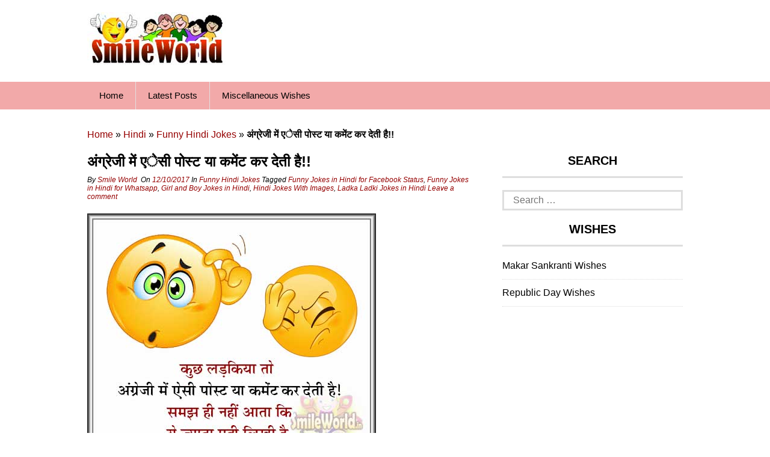

--- FILE ---
content_type: text/html; charset=UTF-8
request_url: https://smileworld.in/angreji-mein-aise-post-ya-comment-kar-deti-hai/
body_size: 15521
content:
<!DOCTYPE html><html lang=en-US prefix="og: http://ogp.me/ns# article: http://ogp.me/ns/article#"><head><style>img.lazy{min-height:1px}</style><link href=https://smileworld.in/wp-content/plugins/w3-total-cache/pub/js/lazyload.min.js as=script><meta charset="UTF-8"><meta name="viewport" content="width=device-width, initial-scale=1"><link rel=profile href=https://gmpg.org/xfn/11><meta http-equiv="Content-Type" content="text/html"><link rel=pingback href=https://smileworld.in/xmlrpc.php> <!--[if lt IE 9]> <script src=https://smileworld.in/wp-content/themes/superads-lite/js/html5.js></script> <![endif]--><meta name='robots' content='index, follow, max-image-preview:large, max-snippet:-1, max-video-preview:-1'><title>अंग्रेजी में पोस्ट या कमेंट कर देती है! Funny Quotes Comments on Girl in Hindi</title><meta name="description" content="read very funny quotes and sayings on girl comments in facebook post, latest collection of hindi jokes and quotes with facebook and whatsapp status update"><link rel=canonical href=https://smileworld.in/angreji-mein-aise-post-ya-comment-kar-deti-hai/ ><meta name="twitter:card" content="summary_large_image"><meta name="twitter:title" content="अंग्रेजी में पोस्ट या कमेंट कर देती है! Funny Quotes Comments on Girl in Hindi"><meta name="twitter:description" content="read very funny quotes and sayings on girl comments in facebook post, latest collection of hindi jokes and quotes with facebook and whatsapp status update"><meta name="twitter:image" content="https://smileworld.in/wp-content/uploads/2017/10/Angreji-Mein-Aise-Post-ya-Comment-Kar-Deti-Hai.jpg"><meta name="twitter:creator" content="@swadmin"><meta name="twitter:label1" content="Written by"><meta name="twitter:data1" content="Smile World"> <script type=application/ld+json class=yoast-schema-graph>{"@context":"https://schema.org","@graph":[{"@type":"Article","@id":"https://smileworld.in/angreji-mein-aise-post-ya-comment-kar-deti-hai/#article","isPartOf":{"@id":"https://smileworld.in/angreji-mein-aise-post-ya-comment-kar-deti-hai/"},"author":{"name":"Smile World","@id":"https://smileworld.in/#/schema/person/efc3aa0a2333d46464e2afebf102d237"},"headline":"अंग्रेजी में एेसी पोस्ट या कमेंट कर देती है!!","datePublished":"2017-10-12T06:35:58+00:00","mainEntityOfPage":{"@id":"https://smileworld.in/angreji-mein-aise-post-ya-comment-kar-deti-hai/"},"wordCount":46,"commentCount":0,"publisher":{"@id":"https://smileworld.in/#organization"},"image":{"@id":"https://smileworld.in/angreji-mein-aise-post-ya-comment-kar-deti-hai/#primaryimage"},"thumbnailUrl":"https://smileworld.in/wp-content/uploads/2017/10/Angreji-Mein-Aise-Post-ya-Comment-Kar-Deti-Hai.jpg","keywords":["Funny Jokes in Hindi for Facebook Status","Funny Jokes in Hindi for Whatsapp","Girl and Boy Jokes in Hindi","Hindi Jokes With Images","Ladka Ladki Jokes in Hindi"],"articleSection":["Funny Hindi Jokes"],"inLanguage":"en-US","potentialAction":[{"@type":"CommentAction","name":"Comment","target":["https://smileworld.in/angreji-mein-aise-post-ya-comment-kar-deti-hai/#respond"]}]},{"@type":"WebPage","@id":"https://smileworld.in/angreji-mein-aise-post-ya-comment-kar-deti-hai/","url":"https://smileworld.in/angreji-mein-aise-post-ya-comment-kar-deti-hai/","name":"अंग्रेजी में पोस्ट या कमेंट कर देती है! Funny Quotes Comments on Girl in Hindi","isPartOf":{"@id":"https://smileworld.in/#website"},"primaryImageOfPage":{"@id":"https://smileworld.in/angreji-mein-aise-post-ya-comment-kar-deti-hai/#primaryimage"},"image":{"@id":"https://smileworld.in/angreji-mein-aise-post-ya-comment-kar-deti-hai/#primaryimage"},"thumbnailUrl":"https://smileworld.in/wp-content/uploads/2017/10/Angreji-Mein-Aise-Post-ya-Comment-Kar-Deti-Hai.jpg","datePublished":"2017-10-12T06:35:58+00:00","description":"read very funny quotes and sayings on girl comments in facebook post, latest collection of hindi jokes and quotes with facebook and whatsapp status update","breadcrumb":{"@id":"https://smileworld.in/angreji-mein-aise-post-ya-comment-kar-deti-hai/#breadcrumb"},"inLanguage":"en-US","potentialAction":[{"@type":"ReadAction","target":["https://smileworld.in/angreji-mein-aise-post-ya-comment-kar-deti-hai/"]}]},{"@type":"ImageObject","inLanguage":"en-US","@id":"https://smileworld.in/angreji-mein-aise-post-ya-comment-kar-deti-hai/#primaryimage","url":"https://smileworld.in/wp-content/uploads/2017/10/Angreji-Mein-Aise-Post-ya-Comment-Kar-Deti-Hai.jpg","contentUrl":"https://smileworld.in/wp-content/uploads/2017/10/Angreji-Mein-Aise-Post-ya-Comment-Kar-Deti-Hai.jpg","width":480,"height":480,"caption":"Angreji Mein Aise Post ya Comment Kar Deti Hai"},{"@type":"BreadcrumbList","@id":"https://smileworld.in/angreji-mein-aise-post-ya-comment-kar-deti-hai/#breadcrumb","itemListElement":[{"@type":"ListItem","position":1,"name":"Home","item":"https://smileworld.in/"},{"@type":"ListItem","position":2,"name":"Hindi","item":"https://smileworld.in/hindi/"},{"@type":"ListItem","position":3,"name":"Funny Hindi Jokes","item":"https://smileworld.in/hindi/funny-jokes/"},{"@type":"ListItem","position":4,"name":"अंग्रेजी में एेसी पोस्ट या कमेंट कर देती है!!"}]},{"@type":"WebSite","@id":"https://smileworld.in/#website","url":"https://smileworld.in/","name":"SmileWorld.in","description":"Unlimited Fun and Knowledge!","publisher":{"@id":"https://smileworld.in/#organization"},"potentialAction":[{"@type":"SearchAction","target":{"@type":"EntryPoint","urlTemplate":"https://smileworld.in/?s={search_term_string}"},"query-input":{"@type":"PropertyValueSpecification","valueRequired":true,"valueName":"search_term_string"}}],"inLanguage":"en-US"},{"@type":"Organization","@id":"https://smileworld.in/#organization","name":"SmileWorld.in","url":"https://smileworld.in/","logo":{"@type":"ImageObject","inLanguage":"en-US","@id":"https://smileworld.in/#/schema/logo/image/","url":"https://smileworld.in/wp-content/uploads/2017/06/smileworld-logo.jpg","contentUrl":"https://smileworld.in/wp-content/uploads/2017/06/smileworld-logo.jpg","width":230,"height":90,"caption":"SmileWorld.in"},"image":{"@id":"https://smileworld.in/#/schema/logo/image/"},"sameAs":["https://www.facebook.com/smileworld.in/"]},{"@type":"Person","@id":"https://smileworld.in/#/schema/person/efc3aa0a2333d46464e2afebf102d237","name":"Smile World","image":{"@type":"ImageObject","inLanguage":"en-US","@id":"https://smileworld.in/#/schema/person/image/","url":"https://secure.gravatar.com/avatar/33aacd17dab0aad3c6cbdfd235ef54759807a5ffc21e059fcf10ca242a2b6b44?s=96&d=wavatar&r=g","contentUrl":"https://secure.gravatar.com/avatar/33aacd17dab0aad3c6cbdfd235ef54759807a5ffc21e059fcf10ca242a2b6b44?s=96&d=wavatar&r=g","caption":"Smile World"},"description":"We provide Love, Friendship, Inspiration, Poems, Shayari, SMS, Wallpapers, Image Quotes in Hindi and English. if you have this type of content you can email us at anmolvachan.in@gmail.com to get publish here.","sameAs":["https://smileworld.in/","https://www.facebook.com/smileworld.in","https://x.com/swadmin"]}]}</script> <link rel=dns-prefetch href=//platform-api.sharethis.com><link rel=alternate type=application/rss+xml title="SmileWorld.in &raquo; Feed" href=https://smileworld.in/feed/ ><style id=wp-img-auto-sizes-contain-inline-css>img:is([sizes=auto i],[sizes^="auto," i]){contain-intrinsic-size:3000px 1500px}</style><style id=wp-emoji-styles-inline-css>img.wp-smiley,img.emoji{display:inline !important;border:none !important;box-shadow:none !important;height:1em !important;width:1em !important;margin:0 0.07em !important;vertical-align:-0.1em !important;background:none !important;padding:0 !important}</style><style id=wp-block-library-inline-css>/*<![CDATA[*/:root{--wp-block-synced-color:#7a00df;--wp-block-synced-color--rgb:122,0,223;--wp-bound-block-color:var(--wp-block-synced-color);--wp-editor-canvas-background:#ddd;--wp-admin-theme-color:#007cba;--wp-admin-theme-color--rgb:0,124,186;--wp-admin-theme-color-darker-10:#006ba1;--wp-admin-theme-color-darker-10--rgb:0,107,160.5;--wp-admin-theme-color-darker-20:#005a87;--wp-admin-theme-color-darker-20--rgb:0,90,135;--wp-admin-border-width-focus:2px}@media (min-resolution:192dpi){:root{--wp-admin-border-width-focus:1.5px}}.wp-element-button{cursor:pointer}:root .has-very-light-gray-background-color{background-color:#eee}:root .has-very-dark-gray-background-color{background-color:#313131}:root .has-very-light-gray-color{color:#eee}:root .has-very-dark-gray-color{color:#313131}:root .has-vivid-green-cyan-to-vivid-cyan-blue-gradient-background{background:linear-gradient(135deg,#00d084,#0693e3)}:root .has-purple-crush-gradient-background{background:linear-gradient(135deg,#34e2e4,#4721fb 50%,#ab1dfe)}:root .has-hazy-dawn-gradient-background{background:linear-gradient(135deg,#faaca8,#dad0ec)}:root .has-subdued-olive-gradient-background{background:linear-gradient(135deg,#fafae1,#67a671)}:root .has-atomic-cream-gradient-background{background:linear-gradient(135deg,#fdd79a,#004a59)}:root .has-nightshade-gradient-background{background:linear-gradient(135deg,#330968,#31cdcf)}:root .has-midnight-gradient-background{background:linear-gradient(135deg,#020381,#2874fc)}:root{--wp--preset--font-size--normal:16px;--wp--preset--font-size--huge:42px}.has-regular-font-size{font-size:1em}.has-larger-font-size{font-size:2.625em}.has-normal-font-size{font-size:var(--wp--preset--font-size--normal)}.has-huge-font-size{font-size:var(--wp--preset--font-size--huge)}.has-text-align-center{text-align:center}.has-text-align-left{text-align:left}.has-text-align-right{text-align:right}.has-fit-text{white-space:nowrap!important}#end-resizable-editor-section{display:none}.aligncenter{clear:both}.items-justified-left{justify-content:flex-start}.items-justified-center{justify-content:center}.items-justified-right{justify-content:flex-end}.items-justified-space-between{justify-content:space-between}.screen-reader-text{border:0;clip-path:inset(50%);height:1px;margin:-1px;overflow:hidden;padding:0;position:absolute;width:1px;word-wrap:normal!important}.screen-reader-text:focus{background-color:#ddd;clip-path:none;color:#444;display:block;font-size:1em;height:auto;left:5px;line-height:normal;padding:15px 23px 14px;text-decoration:none;top:5px;width:auto;z-index:100000}html :where(.has-border-color){border-style:solid}html :where([style*=border-top-color]){border-top-style:solid}html :where([style*=border-right-color]){border-right-style:solid}html :where([style*=border-bottom-color]){border-bottom-style:solid}html :where([style*=border-left-color]){border-left-style:solid}html :where([style*=border-width]){border-style:solid}html :where([style*=border-top-width]){border-top-style:solid}html :where([style*=border-right-width]){border-right-style:solid}html :where([style*=border-bottom-width]){border-bottom-style:solid}html :where([style*=border-left-width]){border-left-style:solid}html :where(img[class*=wp-image-]){height:auto;max-width:100%}:where(figure){margin:0 0 1em}html :where(.is-position-sticky){--wp-admin--admin-bar--position-offset:var(--wp-admin--admin-bar--height,0px)}@media screen and (max-width:600px){html:where(.is-position-sticky){--wp-admin--admin-bar--position-offset:0px}}/*]]>*/</style><style id=global-styles-inline-css>/*<![CDATA[*/:root{--wp--preset--aspect-ratio--square:1;--wp--preset--aspect-ratio--4-3:4/3;--wp--preset--aspect-ratio--3-4:3/4;--wp--preset--aspect-ratio--3-2:3/2;--wp--preset--aspect-ratio--2-3:2/3;--wp--preset--aspect-ratio--16-9:16/9;--wp--preset--aspect-ratio--9-16:9/16;--wp--preset--color--black:#000;--wp--preset--color--cyan-bluish-gray:#abb8c3;--wp--preset--color--white:#fff;--wp--preset--color--pale-pink:#f78da7;--wp--preset--color--vivid-red:#cf2e2e;--wp--preset--color--luminous-vivid-orange:#ff6900;--wp--preset--color--luminous-vivid-amber:#fcb900;--wp--preset--color--light-green-cyan:#7bdcb5;--wp--preset--color--vivid-green-cyan:#00d084;--wp--preset--color--pale-cyan-blue:#8ed1fc;--wp--preset--color--vivid-cyan-blue:#0693e3;--wp--preset--color--vivid-purple:#9b51e0;--wp--preset--gradient--vivid-cyan-blue-to-vivid-purple:linear-gradient(135deg,rgb(6,147,227) 0%,rgb(155,81,224) 100%);--wp--preset--gradient--light-green-cyan-to-vivid-green-cyan:linear-gradient(135deg,rgb(122,220,180) 0%,rgb(0,208,130) 100%);--wp--preset--gradient--luminous-vivid-amber-to-luminous-vivid-orange:linear-gradient(135deg,rgb(252,185,0) 0%,rgb(255,105,0) 100%);--wp--preset--gradient--luminous-vivid-orange-to-vivid-red:linear-gradient(135deg,rgb(255,105,0) 0%,rgb(207,46,46) 100%);--wp--preset--gradient--very-light-gray-to-cyan-bluish-gray:linear-gradient(135deg,rgb(238,238,238) 0%,rgb(169,184,195) 100%);--wp--preset--gradient--cool-to-warm-spectrum:linear-gradient(135deg,rgb(74,234,220) 0%,rgb(151,120,209) 20%,rgb(207,42,186) 40%,rgb(238,44,130) 60%,rgb(251,105,98) 80%,rgb(254,248,76) 100%);--wp--preset--gradient--blush-light-purple:linear-gradient(135deg,rgb(255,206,236) 0%,rgb(152,150,240) 100%);--wp--preset--gradient--blush-bordeaux:linear-gradient(135deg,rgb(254,205,165) 0%,rgb(254,45,45) 50%,rgb(107,0,62) 100%);--wp--preset--gradient--luminous-dusk:linear-gradient(135deg,rgb(255,203,112) 0%,rgb(199,81,192) 50%,rgb(65,88,208) 100%);--wp--preset--gradient--pale-ocean:linear-gradient(135deg,rgb(255,245,203) 0%,rgb(182,227,212) 50%,rgb(51,167,181) 100%);--wp--preset--gradient--electric-grass:linear-gradient(135deg,rgb(202,248,128) 0%,rgb(113,206,126) 100%);--wp--preset--gradient--midnight:linear-gradient(135deg,rgb(2,3,129) 0%,rgb(40,116,252) 100%);--wp--preset--font-size--small:13px;--wp--preset--font-size--medium:20px;--wp--preset--font-size--large:36px;--wp--preset--font-size--x-large:42px;--wp--preset--spacing--20:0.44rem;--wp--preset--spacing--30:0.67rem;--wp--preset--spacing--40:1rem;--wp--preset--spacing--50:1.5rem;--wp--preset--spacing--60:2.25rem;--wp--preset--spacing--70:3.38rem;--wp--preset--spacing--80:5.06rem;--wp--preset--shadow--natural:6px 6px 9px rgba(0, 0, 0, 0.2);--wp--preset--shadow--deep:12px 12px 50px rgba(0, 0, 0, 0.4);--wp--preset--shadow--sharp:6px 6px 0px rgba(0, 0, 0, 0.2);--wp--preset--shadow--outlined:6px 6px 0px -3px rgb(255, 255, 255), 6px 6px rgb(0, 0, 0);--wp--preset--shadow--crisp:6px 6px 0px rgb(0, 0, 0)}:where(.is-layout-flex){gap:0.5em}:where(.is-layout-grid){gap:0.5em}body .is-layout-flex{display:flex}.is-layout-flex{flex-wrap:wrap;align-items:center}.is-layout-flex>:is(*,div){margin:0}body .is-layout-grid{display:grid}.is-layout-grid>:is(*,div){margin:0}:where(.wp-block-columns.is-layout-flex){gap:2em}:where(.wp-block-columns.is-layout-grid){gap:2em}:where(.wp-block-post-template.is-layout-flex){gap:1.25em}:where(.wp-block-post-template.is-layout-grid){gap:1.25em}.has-black-color{color:var(--wp--preset--color--black) !important}.has-cyan-bluish-gray-color{color:var(--wp--preset--color--cyan-bluish-gray) !important}.has-white-color{color:var(--wp--preset--color--white) !important}.has-pale-pink-color{color:var(--wp--preset--color--pale-pink) !important}.has-vivid-red-color{color:var(--wp--preset--color--vivid-red) !important}.has-luminous-vivid-orange-color{color:var(--wp--preset--color--luminous-vivid-orange) !important}.has-luminous-vivid-amber-color{color:var(--wp--preset--color--luminous-vivid-amber) !important}.has-light-green-cyan-color{color:var(--wp--preset--color--light-green-cyan) !important}.has-vivid-green-cyan-color{color:var(--wp--preset--color--vivid-green-cyan) !important}.has-pale-cyan-blue-color{color:var(--wp--preset--color--pale-cyan-blue) !important}.has-vivid-cyan-blue-color{color:var(--wp--preset--color--vivid-cyan-blue) !important}.has-vivid-purple-color{color:var(--wp--preset--color--vivid-purple) !important}.has-black-background-color{background-color:var(--wp--preset--color--black) !important}.has-cyan-bluish-gray-background-color{background-color:var(--wp--preset--color--cyan-bluish-gray) !important}.has-white-background-color{background-color:var(--wp--preset--color--white) !important}.has-pale-pink-background-color{background-color:var(--wp--preset--color--pale-pink) !important}.has-vivid-red-background-color{background-color:var(--wp--preset--color--vivid-red) !important}.has-luminous-vivid-orange-background-color{background-color:var(--wp--preset--color--luminous-vivid-orange) !important}.has-luminous-vivid-amber-background-color{background-color:var(--wp--preset--color--luminous-vivid-amber) !important}.has-light-green-cyan-background-color{background-color:var(--wp--preset--color--light-green-cyan) !important}.has-vivid-green-cyan-background-color{background-color:var(--wp--preset--color--vivid-green-cyan) !important}.has-pale-cyan-blue-background-color{background-color:var(--wp--preset--color--pale-cyan-blue) !important}.has-vivid-cyan-blue-background-color{background-color:var(--wp--preset--color--vivid-cyan-blue) !important}.has-vivid-purple-background-color{background-color:var(--wp--preset--color--vivid-purple) !important}.has-black-border-color{border-color:var(--wp--preset--color--black) !important}.has-cyan-bluish-gray-border-color{border-color:var(--wp--preset--color--cyan-bluish-gray) !important}.has-white-border-color{border-color:var(--wp--preset--color--white) !important}.has-pale-pink-border-color{border-color:var(--wp--preset--color--pale-pink) !important}.has-vivid-red-border-color{border-color:var(--wp--preset--color--vivid-red) !important}.has-luminous-vivid-orange-border-color{border-color:var(--wp--preset--color--luminous-vivid-orange) !important}.has-luminous-vivid-amber-border-color{border-color:var(--wp--preset--color--luminous-vivid-amber) !important}.has-light-green-cyan-border-color{border-color:var(--wp--preset--color--light-green-cyan) !important}.has-vivid-green-cyan-border-color{border-color:var(--wp--preset--color--vivid-green-cyan) !important}.has-pale-cyan-blue-border-color{border-color:var(--wp--preset--color--pale-cyan-blue) !important}.has-vivid-cyan-blue-border-color{border-color:var(--wp--preset--color--vivid-cyan-blue) !important}.has-vivid-purple-border-color{border-color:var(--wp--preset--color--vivid-purple) !important}.has-vivid-cyan-blue-to-vivid-purple-gradient-background{background:var(--wp--preset--gradient--vivid-cyan-blue-to-vivid-purple) !important}.has-light-green-cyan-to-vivid-green-cyan-gradient-background{background:var(--wp--preset--gradient--light-green-cyan-to-vivid-green-cyan) !important}.has-luminous-vivid-amber-to-luminous-vivid-orange-gradient-background{background:var(--wp--preset--gradient--luminous-vivid-amber-to-luminous-vivid-orange) !important}.has-luminous-vivid-orange-to-vivid-red-gradient-background{background:var(--wp--preset--gradient--luminous-vivid-orange-to-vivid-red) !important}.has-very-light-gray-to-cyan-bluish-gray-gradient-background{background:var(--wp--preset--gradient--very-light-gray-to-cyan-bluish-gray) !important}.has-cool-to-warm-spectrum-gradient-background{background:var(--wp--preset--gradient--cool-to-warm-spectrum) !important}.has-blush-light-purple-gradient-background{background:var(--wp--preset--gradient--blush-light-purple) !important}.has-blush-bordeaux-gradient-background{background:var(--wp--preset--gradient--blush-bordeaux) !important}.has-luminous-dusk-gradient-background{background:var(--wp--preset--gradient--luminous-dusk) !important}.has-pale-ocean-gradient-background{background:var(--wp--preset--gradient--pale-ocean) !important}.has-electric-grass-gradient-background{background:var(--wp--preset--gradient--electric-grass) !important}.has-midnight-gradient-background{background:var(--wp--preset--gradient--midnight) !important}.has-small-font-size{font-size:var(--wp--preset--font-size--small) !important}.has-medium-font-size{font-size:var(--wp--preset--font-size--medium) !important}.has-large-font-size{font-size:var(--wp--preset--font-size--large) !important}.has-x-large-font-size{font-size:var(--wp--preset--font-size--x-large) !important}/*]]>*/</style><style id=classic-theme-styles-inline-css>.wp-block-button__link{color:#fff;background-color:#32373c;border-radius:9999px;box-shadow:none;text-decoration:none;padding:calc(.667em + 2px) calc(1.333em + 2px);font-size:1.125em}.wp-block-file__button{background:#32373c;color:#fff;text-decoration:none}</style><link rel=stylesheet href=https://smileworld.in/wp-content/cache/minify/93730.css media=all><style id=wcw-inlinecss-inline-css>.widget_wpcategorieswidget ul.children{display:none}.widget_wp_categories_widget{background:#fff;position:relative}.widget_wp_categories_widget h2,.widget_wpcategorieswidget h2{color:#4a5f6d;font-size:20px;font-weight:400;margin:0 0 25px;line-height:24px;text-transform:uppercase}.widget_wp_categories_widget ul li,.widget_wpcategorieswidget ul li{font-size:16px;margin:0px;border-bottom:1px dashed #f0f0f0;position:relative;list-style-type:none;line-height:35px}.widget_wp_categories_widget ul li:last-child,.widget_wpcategorieswidget ul li:last-child{border:none}.widget_wp_categories_widget ul li a,.widget_wpcategorieswidget ul li a{display:inline-block;color:#007acc;transition:all .5s ease;-webkit-transition:all .5s ease;-ms-transition:all .5s ease;-moz-transition:all .5s ease;text-decoration:none}.widget_wp_categories_widget ul li a:hover,.widget_wp_categories_widget ul li.active-cat a,.widget_wp_categories_widget ul li.active-cat span.post-count,.widget_wpcategorieswidget ul li a:hover,.widget_wpcategorieswidget ul li.active-cat a,.widget_wpcategorieswidget ul li.active-cat span.post-count{color:#ee546c}.widget_wp_categories_widget ul li span.post-count,.widget_wpcategorieswidget ul li span.post-count{height:30px;min-width:35px;text-align:center;background:#fff;color:#605f5f;border-radius:5px;box-shadow:inset 2px 1px 3px rgba(0, 122, 204,.1);top:0px;float:right;margin-top:2px}li.cat-item.cat-have-child>span.post-count{float:inherit}li.cat-item.cat-item-7.cat-have-child{background:#f8f9fa}li.cat-item.cat-have-child>span.post-count:before{content:"("}li.cat-item.cat-have-child>span.post-count:after{content:")"}.cat-have-child.open-m-menu ul.children li{border-top:1px solid #d8d8d8;border-bottom:none}li.cat-item.cat-have-child:after{position:absolute;right:8px;top:8px;background-image:url([data-uri]);content:"";width:18px;height:18px;transform:rotate(270deg)}ul.children li.cat-item.cat-have-child:after{content:"";background-image:none}.cat-have-child ul.children{display:none;z-index:9;width:auto;position:relative;margin:0px;padding:0px;margin-top:0px;padding-top:10px;padding-bottom:10px;list-style:none;text-align:left;background:#f8f9fa;padding-left:5px}.widget_wp_categories_widget ul li ul.children li,.widget_wpcategorieswidget ul li ul.children li{border-bottom:1px solid #fff;padding-right:5px}.cat-have-child.open-m-menu ul.children{display:block}li.cat-item.cat-have-child.open-m-menu:after{transform:rotate(0deg)}.widget_wp_categories_widget>li.product_cat,.widget_wpcategorieswidget>li.product_cat{list-style:none}.widget_wp_categories_widget>ul,.widget_wpcategorieswidget>ul{padding:0px}.widget_wp_categories_widget > ul li ul ,.widget_wpcategorieswidget > ul li ul{padding-left:15px}.wcwpro-list{padding:0 15px}</style> <script src=https://smileworld.in/wp-content/cache/minify/d52ed.js defer></script> <script id=jquery-core-js-after>jQuery(document).ready(function($){jQuery('li.cat-item:has(ul.children)').addClass('cat-have-child');jQuery('.cat-have-child').removeClass('open-m-menu');jQuery('li.cat-have-child > a').click(function(){window.location.href=jQuery(this).attr('href');return false;});jQuery('li.cat-have-child').click(function(){var li_parentdiv=jQuery(this).parent().parent().parent().attr('class');if(jQuery(this).hasClass('open-m-menu')){jQuery('.cat-have-child').removeClass('open-m-menu');}else{jQuery('.cat-have-child').removeClass('open-m-menu');jQuery(this).addClass('open-m-menu');}});});</script> <script src=https://smileworld.in/wp-content/cache/minify/63b1f.js defer></script> <script src="//platform-api.sharethis.com/js/sharethis.js?ver=2.3.6#property=5d2ffe2c7f09b20012e4b667&amp;product=inline-reaction-buttons-buttons&amp;source=sharethis-share-buttons-wordpress" id=share-this-share-buttons-mu-js></script> <meta property="og:title" name="og:title" content="अंग्रेजी में एेसी पोस्ट या कमेंट कर देती है!!"><meta property="og:type" name="og:type" content="article"><meta property="og:image" name="og:image" content="https://smileworld.in/wp-content/uploads/2017/10/Angreji-Mein-Aise-Post-ya-Comment-Kar-Deti-Hai.jpg"><meta property="og:url" name="og:url" content="https://smileworld.in/angreji-mein-aise-post-ya-comment-kar-deti-hai/"><meta property="og:description" name="og:description" content="कुछ लड़किया तो अंग्रेजी में एेसी पोस्ट या कमेंट कर देती है! समझ ही नहीं आता कि ये ज्यादा पढ़ी लिखी है या हम ही साले अनपढ़ रह गए.... 😎😁😇🤔 Kuch Ladkiya To, Angreji Mein Aise Post Ya Comment Kar Deti Hai, Ki Samjh he Nahi Aata Ki Ye Jyda Padhi Likhi Hai, Ya Hum..."><meta property="og:locale" name="og:locale" content="en_US"><meta property="og:site_name" name="og:site_name" content="SmileWorld.in"><meta property="twitter:card" name="twitter:card" content="summary_large_image"><meta property="twitter:creator" name="twitter:creator" content="@swadmin"><meta property="article:tag" name="article:tag" content="Funny Jokes in Hindi for Facebook Status"><meta property="article:tag" name="article:tag" content="Funny Jokes in Hindi for Whatsapp"><meta property="article:tag" name="article:tag" content="Girl and Boy Jokes in Hindi"><meta property="article:tag" name="article:tag" content="Hindi Jokes With Images"><meta property="article:tag" name="article:tag" content="Ladka Ladki Jokes in Hindi"><meta property="article:section" name="article:section" content="Funny Hindi Jokes"><meta property="article:published_time" name="article:published_time" content="2017-10-12T12:05:58+05:30"><meta property="article:modified_time" name="article:modified_time" content="2017-10-12T12:05:58+05:30"><meta property="article:author" name="article:author" content="https://smileworld.in/author/admin/"><meta property="article:author" name="article:author" content="https://www.facebook.com/smileworld.in"><style>.main-nav{background:#f2a9a9}ul.menu li:hover, ul.menu li a:hover, ul.menu li.current-menu-parent > a, ul.menu li.current-menu-ancestor > a, ul.menu li.current_page_ancestor > a, ul.menu li.current-menu-item>a{background:#f3f2f2}ul.menu ul{background:#f3f2f2}ul.menu li .arrow-sub-menu, .site-header .main-nav .mobile-menu, .main-nav ul.menu li a{color:#010101}.main-nav ul.menu>li{border-color:#e2e0e0}</style><link rel=icon href=https://smileworld.in/wp-content/uploads/2018/08/cropped-siteicon-32x32.png sizes=32x32><link rel=icon href=https://smileworld.in/wp-content/uploads/2018/08/cropped-siteicon-192x192.png sizes=192x192><link rel=apple-touch-icon href=https://smileworld.in/wp-content/uploads/2018/08/cropped-siteicon-180x180.png><meta name="msapplication-TileImage" content="https://smileworld.in/wp-content/uploads/2018/08/cropped-siteicon-270x270.png"> <script async src="https://pagead2.googlesyndication.com/pagead/js/adsbygoogle.js?client=ca-pub-3216838324965687"
     crossorigin=anonymous></script> <link rel=stylesheet href=https://smileworld.in/wp-content/cache/minify/4fa59.css media=all></head><body data-rsssl=1 class="wp-singular post-template-default single single-post postid-3739 single-format-standard wp-custom-logo wp-theme-superads-lite" itemscope itemtype=http://schema.org/WebPage><div id=fb-root></div><div id=page class="hfeed site container"> <a class="skip-link screen-reader-text" href=#content>Skip to content</a><header id=masthead class="site-header header" role=banner itemtype=http://schema.org/WPHeader itemscope=itemscope><div class=site-branding><div class="inner clearfix"><div class=logo><meta itemprop="logo" content="https://smileworld.in/wp-content/uploads/2017/06/smileworld-logo.jpg"><h2 class="site-title logo" itemprop="headline"> <a itemprop=url href=https://smileworld.in/ rel=home title="Unlimited Fun and Knowledge!"> <img class=lazy width=230 height=90  src="data:image/svg+xml,%3Csvg%20xmlns='http://www.w3.org/2000/svg'%20viewBox='0%200%20230%2090'%3E%3C/svg%3E" data-src=https://smileworld.in/wp-content/uploads/2017/06/smileworld-logo.jpg alt="Unlimited Fun and Knowledge!"> </a></h2></div></div></div><nav id=site-navigation class=secondary-navigation role=navigation itemscope itemtype=http://schema.org/SiteNavigationElement><div class=main-nav><div class="inner clearfix"> <a class="mobile-only mobile-menu toggle-mobile-menu" href=# title=Menu>Menu</a><ul id=menu-top-menu class="menu clearfix"><li id=menu-item-23 class="menu-item menu-item-type-custom menu-item-object-custom menu-item-home menu-item-23"><a href=https://smileworld.in>Home</a></li> <li id=menu-item-4870 class="menu-item menu-item-type-post_type menu-item-object-page current_page_parent menu-item-4870"><a href=https://smileworld.in/latest/ >Latest Posts</a></li> <li id=menu-item-8434 class="menu-item menu-item-type-post_type menu-item-object-page menu-item-8434"><a href=https://smileworld.in/miscellaneous-wishes/ >Miscellaneous Wishes</a></li></ul></div></div><div id=catcher></div></nav></header><div id=content class="site-content content "><div class="inner clearfix"><p id=breadcrumbs><span><span><a href=https://smileworld.in/ >Home</a></span> » <span><a href=https://smileworld.in/hindi/ >Hindi</a></span> » <span><a href=https://smileworld.in/hindi/funny-jokes/ >Funny Hindi Jokes</a></span> » <span class=breadcrumb_last aria-current=page><strong>अंग्रेजी में एेसी पोस्ट या कमेंट कर देती है!!</strong></span></span></p><div class="main-content clearfix"><div id=primary class="content-area content-left" itemprop=mainContentOfPage><main id=main class=site-main role=main itemtype=http://schema.org/Blog itemscope=itemscope><article id=post-3739 class="post-3739 post type-post status-publish format-standard has-post-thumbnail hentry category-funny-jokes tag-funny-jokes-in-hindi-for-facebook-status tag-funny-jokes-in-hindi-for-whatsapp tag-girl-and-boy-jokes-in-hindi tag-hindi-jokes-with-images tag-ladka-ladki-jokes-in-hindi" itemtype=http://schema.org/BlogPosting itemscope=itemscope><header class=entry-header><h1 class="entry-title" itemprop="headline">अंग्रेजी में एेसी पोस्ट या कमेंट कर देती है!!</h1><div class=entry-meta> <span class=byline>By <span class="author vcard"><a class="url fn n" href=https://smileworld.in/author/admin/ >Smile World</a></span>&nbsp;</span><span class=posted-on> On <a href=https://smileworld.in/angreji-mein-aise-post-ya-comment-kar-deti-hai/ rel=bookmark><time class="meta entry-date published updated" itemprop=datePublished datetime=2017-10-12T12:05:58+05:30>12/10/2017</time></a>&nbsp;</span><span class=cat-links>In <a href=https://smileworld.in/hindi/funny-jokes/ rel="category tag">Funny Hindi Jokes</a>&nbsp;</span><span class=tags-links>Tagged <a href=https://smileworld.in/tag/funny-jokes-in-hindi-for-facebook-status/ rel=tag>Funny Jokes in Hindi for Facebook Status</a>, <a href=https://smileworld.in/tag/funny-jokes-in-hindi-for-whatsapp/ rel=tag>Funny Jokes in Hindi for Whatsapp</a>, <a href=https://smileworld.in/tag/girl-and-boy-jokes-in-hindi/ rel=tag>Girl and Boy Jokes in Hindi</a>, <a href=https://smileworld.in/tag/hindi-jokes-with-images/ rel=tag>Hindi Jokes With Images</a>, <a href=https://smileworld.in/tag/ladka-ladki-jokes-in-hindi/ rel=tag>Ladka Ladki Jokes in Hindi</a>&nbsp;</span><span class=comments-link><a href=https://smileworld.in/angreji-mein-aise-post-ya-comment-kar-deti-hai/#respond>Leave a comment&nbsp;</a></span></div><div class="floating-to-right sharing-top-float"><div class="superads-social-sharing social-sharing-left"><ul class=superads-social-icons> <li class=facebook> <a href="https://www.facebook.com/sharer/sharer.php?u=https://smileworld.in/angreji-mein-aise-post-ya-comment-kar-deti-hai/" class=social-popup> <i class="fa fa-facebook-square"></i> <span class=text>facebook</span> </a> </li> <li class=twitter> <a href="http://twitter.com/share?url=https://smileworld.in/angreji-mein-aise-post-ya-comment-kar-deti-hai/&text=अंग्रेजी में एेसी पोस्ट या कमेंट कर देती है!!" class=social-popup> <i class="fa fa-twitter"></i> <span class=text>tweet</span> </a> </li> <li class=googleplus> <a href="https://plus.google.com/share?url=https://smileworld.in/angreji-mein-aise-post-ya-comment-kar-deti-hai/" class=social-popup> <i class="fa fa-google-plus"></i> <span class=text>google+</span> </a> </li></ul></div></div></header><div class=entry-content><figure id=attachment_3740 aria-describedby=caption-attachment-3740 style="width: 480px" class="wp-caption alignnone"><a href=https://smileworld.in/wp-content/uploads/2017/10/Angreji-Mein-Aise-Post-ya-Comment-Kar-Deti-Hai.jpg target=_blank rel=noopener><img fetchpriority=high decoding=async class="wp-image-3740 size-full lazy" title="Angreji Mein Aise Post Ya Comment Kar Deti Hai" src="data:image/svg+xml,%3Csvg%20xmlns='http://www.w3.org/2000/svg'%20viewBox='0%200%20480%20480'%3E%3C/svg%3E" data-src=https://smileworld.in/wp-content/uploads/2017/10/Angreji-Mein-Aise-Post-ya-Comment-Kar-Deti-Hai.jpg alt="Angreji Mein Aise Post Ya Comment Kar Deti Hai" width=480 height=480 data-srcset="https://smileworld.in/wp-content/uploads/2017/10/Angreji-Mein-Aise-Post-ya-Comment-Kar-Deti-Hai.jpg 480w, https://smileworld.in/wp-content/uploads/2017/10/Angreji-Mein-Aise-Post-ya-Comment-Kar-Deti-Hai-200x200.jpg 200w" data-sizes="(max-width: 480px) 100vw, 480px"></a><figcaption id=caption-attachment-3740 class=wp-caption-text>Angreji Mein Aise Post Ya Comment Kar Deti Hai</figcaption></figure><p>कुछ लड़किया तो<br> अंग्रेजी में एेसी पोस्ट या कमेंट कर देती है!<br> समझ ही नहीं आता कि ये ज्यादा पढ़ी लिखी है<br> या हम ही साले अनपढ़ रह गए&#8230;.<br> 😎😁😇🤔</p><p>Kuch Ladkiya To,<br> Angreji Mein Aise Post Ya Comment Kar Deti Hai,<br> Ki Samjh he Nahi Aata Ki Ye Jyda Padhi Likhi Hai,<br> Ya Hum He Sale Anpadh Reh Gaye&#8230;!!</p><div style="margin-top: 0px; margin-bottom: 0px;" class=sharethis-inline-share-buttons ></div></div></article><nav class="navigation post-navigation clearfix" role=navigation><h2 class="screen-reader-text">Post navigation</h2><div class="nav-links clearfix"><div class=nav-previous><a href=https://smileworld.in/poora-packet-rakkho-to-kadak-rehti-hai/ rel=prev>पूरा पैकेट रखें तो कड़क ही रहती हैं!!</a></div><div class=nav-next><a href=https://smileworld.in/deewarein-kabhi-nahi-boolti/ rel=next>दीवारें कभी नहीं बोलतीं!!</a></div></div></nav><div class="related-posts clear"><h3>Related Posts</h3><ul class="related grid"> <li><div class=related-entry><div class=thumbnail> <a href=https://smileworld.in/wafadar-bhi-kutta-nikal-sakta-hai/ > <img width=200 height=200 src="data:image/svg+xml,%3Csvg%20xmlns='http://www.w3.org/2000/svg'%20viewBox='0%200%20200%20200'%3E%3C/svg%3E" data-src=https://smileworld.in/wp-content/uploads/2025/12/Wafadari-Quotes-in-Hindi-on-Life-Kutta-Funny-Thoughts-200x200.jpg class="attachment-superads-lite-post-thumbnails-grid size-superads-lite-post-thumbnails-grid wp-post-image lazy" alt="Wafadari Quotes in Hindi on Life Kutta Funny Thoughts" decoding=async data-srcset="https://smileworld.in/wp-content/uploads/2025/12/Wafadari-Quotes-in-Hindi-on-Life-Kutta-Funny-Thoughts-200x200.jpg 200w, https://smileworld.in/wp-content/uploads/2025/12/Wafadari-Quotes-in-Hindi-on-Life-Kutta-Funny-Thoughts.jpg 500w" data-sizes="(max-width: 200px) 100vw, 200px">		</a></div> <a href=https://smileworld.in/wafadar-bhi-kutta-nikal-sakta-hai/ >वफ़ादार भी कुत्ता निकल सकता है! Funny Quotes Jokes in Hindi Status</a></div> </li> <li><div class=related-entry><div class=thumbnail> <a href=https://smileworld.in/bhai-maine-tujhe-ek-link-bheja-hai/ > <img width=200 height=200 src="data:image/svg+xml,%3Csvg%20xmlns='http://www.w3.org/2000/svg'%20viewBox='0%200%20200%20200'%3E%3C/svg%3E" data-src=https://smileworld.in/wp-content/uploads/2025/11/Anjan-Number-Se-Spam-Call-Jokes-in-Hindi-Status-200x200.jpg class="attachment-superads-lite-post-thumbnails-grid size-superads-lite-post-thumbnails-grid wp-post-image lazy" alt decoding=async data-srcset="https://smileworld.in/wp-content/uploads/2025/11/Anjan-Number-Se-Spam-Call-Jokes-in-Hindi-Status-200x200.jpg 200w, https://smileworld.in/wp-content/uploads/2025/11/Anjan-Number-Se-Spam-Call-Jokes-in-Hindi-Status.jpg 500w" data-sizes="auto, (max-width: 200px) 100vw, 200px">		</a></div> <a href=https://smileworld.in/bhai-maine-tujhe-ek-link-bheja-hai/ >भाई मैने तुझे एक लिंक भेजा है! Very Funny Jokes in Hindi Status</a></div> </li> <li><div class=related-entry><div class=thumbnail> <a href=https://smileworld.in/banna-hai-to-tv-remote-bano/ > <img width=200 height=200 src="data:image/svg+xml,%3Csvg%20xmlns='http://www.w3.org/2000/svg'%20viewBox='0%200%20200%20200'%3E%3C/svg%3E" data-src=https://smileworld.in/wp-content/uploads/2025/11/TV-Remote-Jaisa-Bano-Jokes-in-Hindi-Status-200x200.jpg class="attachment-superads-lite-post-thumbnails-grid size-superads-lite-post-thumbnails-grid wp-post-image lazy" alt="TV Remote Jaisa Bano Jokes in Hindi Status" decoding=async data-srcset="https://smileworld.in/wp-content/uploads/2025/11/TV-Remote-Jaisa-Bano-Jokes-in-Hindi-Status-200x200.jpg 200w, https://smileworld.in/wp-content/uploads/2025/11/TV-Remote-Jaisa-Bano-Jokes-in-Hindi-Status.jpg 500w" data-sizes="auto, (max-width: 200px) 100vw, 200px">		</a></div> <a href=https://smileworld.in/banna-hai-to-tv-remote-bano/ >बनना हैं तो टीवी रिमोट जैसे बनो! Funny Jokes in Hindi Status</a></div> </li> <li><div class=related-entry><div class=thumbnail> <a href=https://smileworld.in/warna-hum-jag-jayenge/ > <img width=200 height=200 src="data:image/svg+xml,%3Csvg%20xmlns='http://www.w3.org/2000/svg'%20viewBox='0%200%20200%20200'%3E%3C/svg%3E" data-src=https://smileworld.in/wp-content/uploads/2025/11/Warna-Hum-Jag-Jayenge-Sarkari-Daftar-Funny-Jokes-in-Hindi-Status-200x200.jpg class="attachment-superads-lite-post-thumbnails-grid size-superads-lite-post-thumbnails-grid wp-post-image lazy" alt="Warna Hum Jag Jayenge Sarkari Daftar Funny Jokes in Hindi Status" decoding=async data-srcset="https://smileworld.in/wp-content/uploads/2025/11/Warna-Hum-Jag-Jayenge-Sarkari-Daftar-Funny-Jokes-in-Hindi-Status-200x200.jpg 200w, https://smileworld.in/wp-content/uploads/2025/11/Warna-Hum-Jag-Jayenge-Sarkari-Daftar-Funny-Jokes-in-Hindi-Status.jpg 500w" data-sizes="auto, (max-width: 200px) 100vw, 200px">		</a></div> <a href=https://smileworld.in/warna-hum-jag-jayenge/ >वरना हम जाग जायेंगे! Funny Chutkule Jokes Thoughts in Hindi</a></div> </li> <li><div class=related-entry><div class=thumbnail> <a href=https://smileworld.in/zindagi-kutte-se-badtar-hai/ > <img width=200 height=200 src="data:image/svg+xml,%3Csvg%20xmlns='http://www.w3.org/2000/svg'%20viewBox='0%200%20200%20200'%3E%3C/svg%3E" data-src=https://smileworld.in/wp-content/uploads/2025/11/Kutta-Sote-Hue-Dikhe-Dog-Sleeping-in-Street-Zindagi-Jokes-in-Hindi-200x200.jpg class="attachment-superads-lite-post-thumbnails-grid size-superads-lite-post-thumbnails-grid wp-post-image lazy" alt="Kutta Sote Hue Dikhe Dog Sleeping in Street Zindagi Jokes in Hindi" decoding=async data-srcset="https://smileworld.in/wp-content/uploads/2025/11/Kutta-Sote-Hue-Dikhe-Dog-Sleeping-in-Street-Zindagi-Jokes-in-Hindi-200x200.jpg 200w, https://smileworld.in/wp-content/uploads/2025/11/Kutta-Sote-Hue-Dikhe-Dog-Sleeping-in-Street-Zindagi-Jokes-in-Hindi.jpg 500w" data-sizes="auto, (max-width: 200px) 100vw, 200px">		</a></div> <a href=https://smileworld.in/zindagi-kutte-se-badtar-hai/ >जिंदगी कुत्ते से बदतर है! Funny Thoughts Quotes Jokes in Hindi</a></div> </li> <li><div class=related-entry><div class=thumbnail> <a href=https://smileworld.in/nahane-ki-himmat-nahi-hai/ > <img width=200 height=200 src="data:image/svg+xml,%3Csvg%20xmlns='http://www.w3.org/2000/svg'%20viewBox='0%200%20200%20200'%3E%3C/svg%3E" data-src=https://smileworld.in/wp-content/uploads/2025/11/Rajai-Me-Hawa-Kaha-Se-Ghus-Rahi-Winter-Jokes-in-Hindi-Status-200x200.jpg class="attachment-superads-lite-post-thumbnails-grid size-superads-lite-post-thumbnails-grid wp-post-image lazy" alt="Rajai Me Hawa Kaha Se Ghus Rahi Winter Jokes in Hindi Status" decoding=async data-srcset="https://smileworld.in/wp-content/uploads/2025/11/Rajai-Me-Hawa-Kaha-Se-Ghus-Rahi-Winter-Jokes-in-Hindi-Status-200x200.jpg 200w, https://smileworld.in/wp-content/uploads/2025/11/Rajai-Me-Hawa-Kaha-Se-Ghus-Rahi-Winter-Jokes-in-Hindi-Status.jpg 500w" data-sizes="auto, (max-width: 200px) 100vw, 200px">		</a></div> <a href=https://smileworld.in/nahane-ki-himmat-nahi-hai/ >नहाने की हिम्मत नही है! Thandi Par Chutkule Winter Jokes in Hindi</a></div> </li></ul></div><br><center>  <script async src="https://pagead2.googlesyndication.com/pagead/js/adsbygoogle.js?client=ca-pub-3216838324965687"
     crossorigin=anonymous></script> <ins class=adsbygoogle style=display:block data-ad-format=autorelaxed data-ad-client=ca-pub-3216838324965687 data-ad-slot=3380423569></ins> <script>(adsbygoogle=window.adsbygoogle||[]).push({});</script> </center> <br><div class=author-bio><div class=bio-avatar><img alt src="data:image/svg+xml,%3Csvg%20xmlns='http://www.w3.org/2000/svg'%20viewBox='0%200%20128%20128'%3E%3C/svg%3E" data-src='https://secure.gravatar.com/avatar/33aacd17dab0aad3c6cbdfd235ef54759807a5ffc21e059fcf10ca242a2b6b44?s=128&#038;d=wavatar&#038;r=g' data-srcset='https://secure.gravatar.com/avatar/33aacd17dab0aad3c6cbdfd235ef54759807a5ffc21e059fcf10ca242a2b6b44?s=256&#038;d=wavatar&#038;r=g 2x' class='avatar avatar-128 photo lazy' height=128 width=128 decoding=async></div><p class=bio-name>About Auther: <a href=https://smileworld.in/author/admin/ title="Posts by Smile World" rel=author>Smile World</a></p><p class=bio-desc>We provide Love, Friendship, Inspiration, Poems, Shayari, SMS, Wallpapers, Image Quotes in Hindi and English.  if you have this type of content you can email us at <b>anmolvachan.in@gmail.com</b> to get publish here.</p> <br>	<br><p><center> <a href=https://www.instagram.com/anmolvachan.in/ ><h2> Click here to Follow on Instagram</h2> </a></center></p><div class=clear></div></div><div id=comments class=comments-area><div id=respond class=comment-respond><h3 id="reply-title" class="comment-reply-title">Leave a Reply <small><a rel=nofollow id=cancel-comment-reply-link href=/angreji-mein-aise-post-ya-comment-kar-deti-hai/#respond style=display:none;>Cancel reply</a></small></h3><form action=https://smileworld.in/wp-comments-post.php method=post id=commentform class=comment-form><p class=comment-notes><span id=email-notes>Your email address will not be published.</span> <span class=required-field-message>Required fields are marked <span class=required>*</span></span></p><p class=comment-form-comment><label for=comment>Comment <span class=required>*</span></label><textarea id=comment name=comment cols=45 rows=8 maxlength=65525 required></textarea></p><p class=comment-form-author><label for=author>Name <span class=required>*</span></label> <input id=author name=author type=text value size=30 maxlength=245 autocomplete=name required></p><p class=comment-form-email><label for=email>Email <span class=required>*</span></label> <input id=email name=email type=email value size=30 maxlength=100 aria-describedby=email-notes autocomplete=email required></p><p class=form-submit><input name=submit type=submit id=submit class=submit value="Post Comment"> <input type=hidden name=comment_post_ID value=3739 id=comment_post_ID> <input type=hidden name=comment_parent id=comment_parent value=0></p><p class=comment-form-aios-antibot-keys><input type=hidden name=fsiad2jl value=xvq1k1ttbyh8><input type=hidden name=no8w04yd value=iew8awcet15u><input type=hidden name=aios_antibot_keys_expiry id=aios_antibot_keys_expiry value=1769385600></p><div class=wantispam-required-fields><input type=hidden name=wantispam_t class="wantispam-control wantispam-control-t" value=1769028138><div class="wantispam-group wantispam-group-q" style="clear: both;"> <label>Current ye@r <span class=required>*</span></label> <input type=hidden name=wantispam_a class="wantispam-control wantispam-control-a" value=2026> <input type=text name=wantispam_q class="wantispam-control wantispam-control-q" value=7.4.0 autocomplete=off></div><div class="wantispam-group wantispam-group-e" style="display: none;"> <label>Leave this field empty</label> <input type=text name=wantispam_e_email_url_website class="wantispam-control wantispam-control-e" value autocomplete=off></div></div></form></div></div></main></div><div id=secondary class="widget-area sidebar" role=complementary itemtype=http://schema.org/WPSideBar itemscope=itemscope><aside id=search-2 class="widget widget_search"><h2 class="widget-title">Search</h2><form role=search method=get class=search-form action=https://smileworld.in/ > <label> <span class=screen-reader-text>Search for:</span> <input type=search class=search-field placeholder="Search &hellip;" value name=s> </label> <input type=submit class=search-submit value=Search></form></aside><aside id=custom_html-3 class="widget_text widget widget_custom_html"><h2 class="widget-title">Wishes</h2><div class="textwidget custom-html-widget"><ul><li> <a href=https://smileworld.in/wishes/makar-sankranti/ >Makar Sankranti Wishes</a> </li><li> <a href=https://smileworld.in/wishes/gantantra-diwas-republic-day-of-india/ >Republic Day Wishes</a> </li></ul></div></aside><aside id=custom_html-4 class="widget_text widget widget_custom_html"><div class="textwidget custom-html-widget"><center> <script async src="https://pagead2.googlesyndication.com/pagead/js/adsbygoogle.js?client=ca-pub-3216838324965687"
     crossorigin=anonymous></script>  <ins class=adsbygoogle style=display:block data-ad-client=ca-pub-3216838324965687 data-ad-slot=3408163056 data-ad-format=auto data-full-width-responsive=true></ins> <script>(adsbygoogle=window.adsbygoogle||[]).push({});</script> </center></div></aside><aside id=jcl_widget-3 class="widget widget_category widget_jcl_widget"><h2 class="widget-title">Categories</h2><div class="js-categories-list layout-right"><ul class="jcl_widget legacy preload" data-effect=none data-ex_sym=► data-con_sym=▼ data-parent_expand=1><li class="jcl_category "><a href=https://smileworld.in/funny-pictures/ >Funny Pictures</a></li><li class="jcl_category expanded"><a href=https://smileworld.in/hindi/ class=jcl_active>Hindi</a><a href=https://smileworld.in/hindi/ class=jcl_symbol title="View Sub-Categories">▼</a><ul ><li class="jcl_category expanded"><a href=https://smileworld.in/hindi/attitude-status/ class=jcl_active>Attitude Hindi Status</a></li><li class="jcl_category expanded"><a href=https://smileworld.in/hindi/funny-jokes/ class=jcl_active>Funny Hindi Jokes</a></li><li class="jcl_category expanded"><a href=https://smileworld.in/hindi/funny-images/ class=jcl_active>Hindi Funny Images</a></li><li class="jcl_category expanded"><a href=https://smileworld.in/hindi/kavitayen-poems/ class=jcl_active>Kavitayen / Poems</a></li><li class="jcl_category expanded"><a href=https://smileworld.in/hindi/puzzles-paheliyan/ class=jcl_active>Puzzles / Paheliyan</a></li><li class="jcl_category expanded"><a href=https://smileworld.in/hindi/questions-sawal/ class=jcl_active>Questions / Sawal</a></li><li class="jcl_category expanded"><a href=https://smileworld.in/hindi/quotes/ class=jcl_active>Quotes</a><a href=https://smileworld.in/hindi/quotes/ class=jcl_symbol title="View Sub-Categories">▼</a><ul ><li class="jcl_category expanded"><a href=https://smileworld.in/hindi/quotes/anger-gussa-krodh/ class=jcl_active>Anger Gussa Krodh Quotes</a></li><li class="jcl_category expanded"><a href=https://smileworld.in/hindi/quotes/anmol-vachan-suvichar/ class=jcl_active>Anmol Vachan / Suvichar</a></li><li class="jcl_category expanded"><a href=https://smileworld.in/hindi/quotes/apj-abdul-kalam/ class=jcl_active>APJ Abdul Kalam Sayings</a></li><li class="jcl_category expanded"><a href=https://smileworld.in/hindi/quotes/bhookh-hunger/ class=jcl_active>Bhookh / Hunger Quotes</a></li><li class="jcl_category expanded"><a href=https://smileworld.in/hindi/quotes/chanakya/ class=jcl_active>Chanakya Hindi Quotes</a></li><li class="jcl_category expanded"><a href=https://smileworld.in/hindi/quotes/cheat-dhoka/ class=jcl_active>Cheat / Dhoka Quotes</a></li><li class="jcl_category expanded"><a href=https://smileworld.in/hindi/quotes/childhood-bachpan/ class=jcl_active>Childhood / Bachpan Quotes</a></li><li class="jcl_category expanded"><a href=https://smileworld.in/hindi/quotes/desh-bhakti-patriotic/ class=jcl_active>Desh Bhakti / Patriotic Quotes</a></li><li class="jcl_category expanded"><a href=https://smileworld.in/hindi/quotes/friendship/ class=jcl_active>Dosti / Friendship Quotes</a></li><li class="jcl_category expanded"><a href=https://smileworld.in/hindi/quotes/experience-anubhav/ class=jcl_active>Experience / Anubhav Quotes</a></li><li class="jcl_category expanded"><a href=https://smileworld.in/hindi/quotes/face-chehra/ class=jcl_active>Face / Chehra Quotes</a></li><li class="jcl_category expanded"><a href=https://smileworld.in/hindi/quotes/forgiveness-mafi/ class=jcl_active>Forgiveness / Mafi Hindi Quotes</a></li><li class="jcl_category expanded"><a href=https://smileworld.in/hindi/quotes/galatfehmi-misunderstanding/ class=jcl_active>Galatfehmi / Misunderstanding Quotes</a></li><li class="jcl_category expanded"><a href=https://smileworld.in/hindi/quotes/galti-mistake/ class=jcl_active>Galti / Mistake Hindi Quotes</a></li><li class="jcl_category expanded"><a href=https://smileworld.in/hindi/quotes/god-krishna/ class=jcl_active>God Krishna Quotes</a></li><li class="jcl_category expanded"><a href=https://smileworld.in/hindi/quotes/happiness-khushi/ class=jcl_active>Happiness / Khushi Quotes</a></li><li class="jcl_category expanded"><a href=https://smileworld.in/hindi/quotes/kabir-das-sayings/ class=jcl_active>Kabir Das Sayings</a></li><li class="jcl_category expanded"><a href=https://smileworld.in/hindi/quotes/love-pyar/ class=jcl_active>Love / Pyar Quotes</a></li><li class="jcl_category expanded"><a href=https://smileworld.in/hindi/quotes/mahatma-gandhi/ class=jcl_active>Mahatma Gandhi Sayings</a></li><li class="jcl_category expanded"><a href=https://smileworld.in/hindi/quotes/mata-pita-mother-father/ class=jcl_active>Mata Pita / Mother Father</a></li><li class="jcl_category expanded"><a href=https://smileworld.in/hindi/quotes/miscellaneous-quotes-sayings/ class=jcl_active>Miscellaneous Quotes &amp; Sayings</a></li><li class="jcl_category expanded"><a href=https://smileworld.in/hindi/quotes/motivational/ class=jcl_active>Motivational Hindi Quotes</a></li><li class="jcl_category expanded"><a href=https://smileworld.in/hindi/quotes/rape-balatkar/ class=jcl_active>Rape / Balatkar Quotes</a></li><li class="jcl_category expanded"><a href=https://smileworld.in/hindi/quotes/relationship-rishte/ class=jcl_active>Relationship / Rishte Quotes</a></li><li class="jcl_category expanded"><a href=https://smileworld.in/hindi/quotes/road-safety-sadak-suraksha/ class=jcl_active>Road Safety / Sadak Suraksha</a></li><li class="jcl_category expanded"><a href=https://smileworld.in/hindi/quotes/sadhguru-jaggi-vasudev/ class=jcl_active>Sadhguru Jaggi Vasudev Quotes</a></li><li class="jcl_category expanded"><a href=https://smileworld.in/hindi/quotes/social-samajik/ class=jcl_active>Social / Samajik Quotes</a></li><li class="jcl_category expanded"><a href=https://smileworld.in/hindi/quotes/social-awareness-sayings/ class=jcl_active>Social Awareness Sayings</a></li><li class="jcl_category expanded"><a href=https://smileworld.in/hindi/quotes/success-safalta/ class=jcl_active>Success / Safalta Quotes</a></li><li class="jcl_category expanded"><a href=https://smileworld.in/hindi/quotes/swami-vivekananda/ class=jcl_active>Swami Vivekananda Sayings</a></li><li class="jcl_category expanded"><a href=https://smileworld.in/hindi/quotes/vishwas-trust/ class=jcl_active>Vishwas / Trust Hindi Quotes</a></li><li class="jcl_category expanded"><a href=https://smileworld.in/hindi/quotes/waqt-samay/ class=jcl_active>Waqt / Samay Hindi Quotes</a></li><li class="jcl_category expanded"><a href=https://smileworld.in/hindi/quotes/winter-sardi/ class=jcl_active>Winter / Sardi Quotes</a></li><li class="jcl_category expanded"><a href=https://smileworld.in/hindi/quotes/zindagi/ class=jcl_active>Zindagi / Life Hindi Quotes</a></li></ul></li><li class="jcl_category expanded"><a href=https://smileworld.in/hindi/shayari/ class=jcl_active>Shayari</a><a href=https://smileworld.in/hindi/shayari/ class=jcl_symbol title="View Sub-Categories">▼</a><ul ><li class="jcl_category expanded"><a href=https://smileworld.in/hindi/shayari/bewafa/ class=jcl_active>Bewafa Shayari</a></li><li class="jcl_category expanded"><a href=https://smileworld.in/hindi/shayari/dooriyan-distance/ class=jcl_active>Dooriyan / Distance Shayari</a></li><li class="jcl_category expanded"><a href=https://smileworld.in/hindi/shayari/dosti-friendship/ class=jcl_active>Dosti / Friendship Shayari</a></li><li class="jcl_category expanded"><a href=https://smileworld.in/hindi/shayari/funny-shayari/ class=jcl_active>Funny Shayari</a></li><li class="jcl_category expanded"><a href=https://smileworld.in/hindi/shayari/maut-death/ class=jcl_active>Maut / Death Shayari</a></li><li class="jcl_category expanded"><a href=https://smileworld.in/hindi/shayari/motivational-shayari/ class=jcl_active>Motivational Shayari</a></li><li class="jcl_category expanded"><a href=https://smileworld.in/hindi/shayari/pyar-love-shayari/ class=jcl_active>Pyar / Love Shayari</a></li><li class="jcl_category expanded"><a href=https://smileworld.in/hindi/shayari/sad-dukh-dard-pain/ class=jcl_active>Sad / Dard / Pain Shayari</a></li><li class="jcl_category expanded"><a href=https://smileworld.in/hindi/shayari/smile-hasi-muskaan/ class=jcl_active>Smile / Muskaan Shayari</a></li><li class="jcl_category expanded"><a href=https://smileworld.in/hindi/shayari/yaadein-miss-you/ class=jcl_active>Yaadein / Miss You</a></li></ul></li><li class="jcl_category expanded"><a href=https://smileworld.in/hindi/shradhanjali-condolence/ class=jcl_active>Shradhanjali / Condolence</a></li><li class="jcl_category expanded"><a href=https://smileworld.in/hindi/whatsapp-display-status-pics/ class=jcl_active>Whatsapp Hindi DP Pics</a></li></ul></li><li class="jcl_category "><a href=https://smileworld.in/wishes/ >Wishes</a><a href=https://smileworld.in/wishes/ class=jcl_symbol title="View Sub-Categories">►</a><ul style="display: none;"><li class="jcl_category expanded"><a href=https://smileworld.in/wishes/anniversary-salgirah/ class=jcl_active>Anniversary / Salgirah Wishes</a></li><li class="jcl_category expanded"><a href=https://smileworld.in/wishes/april-fool-day/ class=jcl_active>April Fool Day Wishes</a></li><li class="jcl_category expanded"><a href=https://smileworld.in/wishes/basant-panchami/ class=jcl_active>Basant Panchami Wishes</a></li><li class="jcl_category expanded"><a href=https://smileworld.in/wishes/bhai-dooj/ class=jcl_active>Bhai Dooj Wishes</a></li><li class="jcl_category expanded"><a href=https://smileworld.in/wishes/birthday-janamdin/ class=jcl_active>Birthday / Janamdin Wishes</a></li><li class="jcl_category expanded"><a href=https://smileworld.in/wishes/chaitra-navratri/ class=jcl_active>Chaitra Navratri Wishes</a></li><li class="jcl_category expanded"><a href=https://smileworld.in/wishes/dev-uthani-tulsi-vivah-gyaras/ class=jcl_active>Dev Uthani Tulsi Vivah Gyaras</a></li><li class="jcl_category expanded"><a href=https://smileworld.in/wishes/dhanteras/ class=jcl_active>Dhanteras Wishes</a></li><li class="jcl_category expanded"><a href=https://smileworld.in/wishes/diwali-deepavali/ class=jcl_active>Diwali / Deepavali Wishes</a></li><li class="jcl_category expanded"><a href=https://smileworld.in/wishes/dussehra/ class=jcl_active>Dussehra Wishes</a></li><li class="jcl_category expanded"><a href=https://smileworld.in/wishes/friendship-day/ class=jcl_active>Friendship Day Wishes</a></li><li class="jcl_category expanded"><a href=https://smileworld.in/wishes/ganesh-chaturthi/ class=jcl_active>Ganesh Chaturthi Wishes</a></li><li class="jcl_category expanded"><a href=https://smileworld.in/wishes/good-morning-suprabhat/ class=jcl_active>Good Morning / Suprabhat Wishes</a></li><li class="jcl_category expanded"><a href=https://smileworld.in/wishes/good-night-subh-ratri/ class=jcl_active>Good Night / Subh Ratri</a></li><li class="jcl_category expanded"><a href=https://smileworld.in/wishes/guru-purnima/ class=jcl_active>Guru Purnima Wishes</a></li><li class="jcl_category expanded"><a href=https://smileworld.in/wishes/hanuman-jayanti-wishes/ class=jcl_active>Hanuman Jayanti Wishes</a></li><li class="jcl_category expanded"><a href=https://smileworld.in/wishes/holi/ class=jcl_active>Holi Wishes</a></li><li class="jcl_category expanded"><a href=https://smileworld.in/wishes/indian-independence-day/ class=jcl_active>Independence Day of India Wishes</a></li><li class="jcl_category expanded"><a href=https://smileworld.in/wishes/international-yoga-day/ class=jcl_active>International Yoga Day</a></li><li class="jcl_category expanded"><a href=https://smileworld.in/wishes/karva-chauth/ class=jcl_active>Karva Chauth Wishes</a></li><li class="jcl_category expanded"><a href=https://smileworld.in/wishes/krishna-janmashtami/ class=jcl_active>Krishna Janmashtami Wishes</a></li><li class="jcl_category expanded"><a href=https://smileworld.in/wishes/gandhi-jayanti/ class=jcl_active>Mahatma Gandhi Jayanti Wishes</a></li><li class="jcl_category expanded"><a href=https://smileworld.in/wishes/makar-sankranti/ class=jcl_active>Makar Sankranti Wishes</a></li><li class="jcl_category expanded"><a href=https://smileworld.in/wishes/misc-wishes/ class=jcl_active>Misc Wishes</a></li><li class="jcl_category expanded"><a href=https://smileworld.in/wishes/mothers-day/ class=jcl_active>Mother&#039;s Day Wishes</a></li><li class="jcl_category expanded"><a href=https://smileworld.in/wishes/nag-panchami/ class=jcl_active>Nag Panchami Wishes</a></li><li class="jcl_category expanded"><a href=https://smileworld.in/wishes/navratri/ class=jcl_active>Navratri Wishes</a></li><li class="jcl_category expanded"><a href=https://smileworld.in/wishes/naya-saal-new-year/ class=jcl_active>Naya Saal / New Year Wishes</a></li><li class="jcl_category expanded"><a href=https://smileworld.in/wishes/parents-day/ class=jcl_active>Parents Day Wishes</a></li><li class="jcl_category expanded"><a href=https://smileworld.in/wishes/raksha-bandhan-rakhi/ class=jcl_active>Raksha Bandhan / Rakhi Wishes</a></li><li class="jcl_category expanded"><a href=https://smileworld.in/wishes/ram-navami/ class=jcl_active>Ram Navami Wishes</a></li><li class="jcl_category expanded"><a href=https://smileworld.in/wishes/gantantra-diwas-republic-day-of-india/ class=jcl_active>Republic Day of India Wishes</a></li><li class="jcl_category expanded"><a href=https://smileworld.in/wishes/shivratri/ class=jcl_active>Shivratri Wishes</a></li><li class="jcl_category expanded"><a href=https://smileworld.in/wishes/valentines-day/ class=jcl_active>Valentines Day Wishes</a></li><li class="jcl_category expanded"><a href=https://smileworld.in/wishes/womens-day-wishes/ class=jcl_active>Women&#039;s Day Wishes</a></li></ul></li></ul></div></aside><aside id=custom_html-2 class="widget_text widget widget_custom_html"><h2 class="widget-title">Subscribe our Youtube Channel</h2><div class="textwidget custom-html-widget"><a target=_blank href=https://www.youtube.com/indianvideos26> Click Here To Subscribe Our	Youtube Channel</a></div></aside></div></div></div></div><footer id=colophon class="site-footer footer" role=contentinfo itemscope=itemscope itemtype=http://schema.org/WPFooter><div class="inner clearfix"><div class=f-left> © SmileWorld.in 2017</div><div class=f-right><ul id=menu-footer class=menu><li id=menu-item-3999 class="menu-item menu-item-type-post_type menu-item-object-page menu-item-privacy-policy menu-item-3999"><a rel=privacy-policy href=https://smileworld.in/privacy-policy/ >Privacy Policy</a></li></ul></div></div></footer></div><div class=sharethis-inline-follow-buttons></div>  <script type=speculationrules>{"prefetch":[{"source":"document","where":{"and":[{"href_matches":"/*"},{"not":{"href_matches":["/wp-*.php","/wp-admin/*","/wp-content/uploads/*","/wp-content/*","/wp-content/plugins/*","/wp-content/themes/superads-lite/*","/*\\?(.+)"]}},{"not":{"selector_matches":"a[rel~=\"nofollow\"]"}},{"not":{"selector_matches":".no-prefetch, .no-prefetch a"}}]},"eagerness":"conservative"}]}</script> <script src=https://smileworld.in/wp-content/cache/minify/3bb1b.js defer></script> <script id=superads-script-js-extra>var SuperAdsAjax={"ajaxurl":"https://smileworld.in/wp-admin/admin-ajax.php"};</script> <script src=https://smileworld.in/wp-content/cache/minify/c344b.js defer></script> <script id=aios-front-js-js-extra>var AIOS_FRONT={"ajaxurl":"https://smileworld.in/wp-admin/admin-ajax.php","ajax_nonce":"7209e8ac5a"};</script> <script src=https://smileworld.in/wp-content/cache/minify/f944b.js defer></script> <script id=wp-emoji-settings type=application/json>{"baseUrl":"https://s.w.org/images/core/emoji/17.0.2/72x72/","ext":".png","svgUrl":"https://s.w.org/images/core/emoji/17.0.2/svg/","svgExt":".svg","source":{"concatemoji":"https://smileworld.in/wp-includes/js/wp-emoji-release.min.js?ver=2538dfd62d0f40943675c89ba2180edc"}}</script> <script type=module>/*<![CDATA[*//*! This file is auto-generated */
const a=JSON.parse(document.getElementById("wp-emoji-settings").textContent),o=(window._wpemojiSettings=a,"wpEmojiSettingsSupports"),s=["flag","emoji"];function i(e){try{var t={supportTests:e,timestamp:(new Date).valueOf()};sessionStorage.setItem(o,JSON.stringify(t))}catch(e){}}function c(e,t,n){e.clearRect(0,0,e.canvas.width,e.canvas.height),e.fillText(t,0,0);t=new Uint32Array(e.getImageData(0,0,e.canvas.width,e.canvas.height).data);e.clearRect(0,0,e.canvas.width,e.canvas.height),e.fillText(n,0,0);const a=new Uint32Array(e.getImageData(0,0,e.canvas.width,e.canvas.height).data);return t.every((e,t)=>e===a[t])}function p(e,t){e.clearRect(0,0,e.canvas.width,e.canvas.height),e.fillText(t,0,0);var n=e.getImageData(16,16,1,1);for(let e=0;e<n.data.length;e++)if(0!==n.data[e])return!1;return!0}function u(e,t,n,a){switch(t){case"flag":return n(e,"\ud83c\udff3\ufe0f\u200d\u26a7\ufe0f","\ud83c\udff3\ufe0f\u200b\u26a7\ufe0f")?!1:!n(e,"\ud83c\udde8\ud83c\uddf6","\ud83c\udde8\u200b\ud83c\uddf6")&&!n(e,"\ud83c\udff4\udb40\udc67\udb40\udc62\udb40\udc65\udb40\udc6e\udb40\udc67\udb40\udc7f","\ud83c\udff4\u200b\udb40\udc67\u200b\udb40\udc62\u200b\udb40\udc65\u200b\udb40\udc6e\u200b\udb40\udc67\u200b\udb40\udc7f");case"emoji":return!a(e,"\ud83e\u1fac8")}return!1}function f(e,t,n,a){let r;const o=(r="undefined"!=typeof WorkerGlobalScope&&self instanceof WorkerGlobalScope?new OffscreenCanvas(300,150):document.createElement("canvas")).getContext("2d",{willReadFrequently:!0}),s=(o.textBaseline="top",o.font="600 32px Arial",{});return e.forEach(e=>{s[e]=t(o,e,n,a)}),s}function r(e){var t=document.createElement("script");t.src=e,t.defer=!0,document.head.appendChild(t)}a.supports={everything:!0,everythingExceptFlag:!0},new Promise(t=>{let n=function(){try{var e=JSON.parse(sessionStorage.getItem(o));if("object"==typeof e&&"number"==typeof e.timestamp&&(new Date).valueOf()<e.timestamp+604800&&"object"==typeof e.supportTests)return e.supportTests}catch(e){}return null}();if(!n){if("undefined"!=typeof Worker&&"undefined"!=typeof OffscreenCanvas&&"undefined"!=typeof URL&&URL.createObjectURL&&"undefined"!=typeof Blob)try{var e="postMessage("+f.toString()+"("+[JSON.stringify(s),u.toString(),c.toString(),p.toString()].join(",")+"));",a=new Blob([e],{type:"text/javascript"});const r=new Worker(URL.createObjectURL(a),{name:"wpTestEmojiSupports"});return void(r.onmessage=e=>{i(n=e.data),r.terminate(),t(n)})}catch(e){}i(n=f(s,u,c,p))}t(n)}).then(e=>{for(const n in e)a.supports[n]=e[n],a.supports.everything=a.supports.everything&&a.supports[n],"flag"!==n&&(a.supports.everythingExceptFlag=a.supports.everythingExceptFlag&&a.supports[n]);var t;a.supports.everythingExceptFlag=a.supports.everythingExceptFlag&&!a.supports.flag,a.supports.everything||((t=a.source||{}).concatemoji?r(t.concatemoji):t.wpemoji&&t.twemoji&&(r(t.twemoji),r(t.wpemoji)))});/*]]>*/</script> <span class=back-to-top> Top </span> <script async src="https://www.googletagmanager.com/gtag/js?id=G-FHC5GXT5RX"></script> <script>window.dataLayer=window.dataLayer||[];function gtag(){dataLayer.push(arguments);}
gtag('js',new Date());gtag('config','G-FHC5GXT5RX');</script> <script>window.w3tc_lazyload=1,window.lazyLoadOptions={elements_selector:".lazy",callback_loaded:function(t){var e;try{e=new CustomEvent("w3tc_lazyload_loaded",{detail:{e:t}})}catch(a){(e=document.createEvent("CustomEvent")).initCustomEvent("w3tc_lazyload_loaded",!1,!1,{e:t})}window.dispatchEvent(e)}}</script><script src=https://smileworld.in/wp-content/cache/minify/f4bea.js async></script> </body></html>

--- FILE ---
content_type: text/html; charset=utf-8
request_url: https://www.google.com/recaptcha/api2/aframe
body_size: 250
content:
<!DOCTYPE HTML><html><head><meta http-equiv="content-type" content="text/html; charset=UTF-8"></head><body><script nonce="SNOCgWji5UFgXW2PGJsidg">/** Anti-fraud and anti-abuse applications only. See google.com/recaptcha */ try{var clients={'sodar':'https://pagead2.googlesyndication.com/pagead/sodar?'};window.addEventListener("message",function(a){try{if(a.source===window.parent){var b=JSON.parse(a.data);var c=clients[b['id']];if(c){var d=document.createElement('img');d.src=c+b['params']+'&rc='+(localStorage.getItem("rc::a")?sessionStorage.getItem("rc::b"):"");window.document.body.appendChild(d);sessionStorage.setItem("rc::e",parseInt(sessionStorage.getItem("rc::e")||0)+1);localStorage.setItem("rc::h",'1769028141034');}}}catch(b){}});window.parent.postMessage("_grecaptcha_ready", "*");}catch(b){}</script></body></html>

--- FILE ---
content_type: application/x-javascript
request_url: https://smileworld.in/wp-content/cache/minify/c344b.js
body_size: 2053
content:
jQuery.fn.exists=function(callback){var args=[].slice.call(arguments,1);if(this.length){callback.call(this,args);}
return this;};(function($){'use strict';var TCSuperAds={initReady:function(){this.stickyMenu();this.bannerHome();this.mobileMenu();this.scrollTop();this.pinterest();this.loadSocialScript(document,'script');if(typeof loadStyle!='undefined'){if(loadStyle==='infinite'){this.infiniteScroll();}else{this.infiniteLoading();}}},stickyMenu:function(){var self=this;var catcher=$('#catcher'),sticky=$('#sticky'),bodyTop=$('body').offset().top;if(sticky.length){$(window).scroll(function(){self.stickThatMenu(sticky,catcher,bodyTop);});$(window).resize(function(){self.stickThatMenu(sticky,catcher,bodyTop);});}},isScrolledTo:function(elem,top){var docViewTop=$(window).scrollTop();var docViewBottom=docViewTop+$(window).height();var elemTop=$(elem).offset().top-top;var elemBottom=elemTop+$(elem).height();return((elemTop<=docViewTop));},stickThatMenu:function(sticky,catcher,top){var self=this;if(self.isScrolledTo(sticky,top)){sticky.addClass('sticky-nav');catcher.height(sticky.height());}
var stopHeight=catcher.offset().top;if(stopHeight>sticky.offset().top){sticky.removeClass('sticky-nav');catcher.height(0);}},bannerHome:function(){if($('.flexslider').length){$('.flexslider').flexslider({animation:'slide',prevText:'',nextText:'',});}},mobileMenu:function(){var $top_menu=$('.primary-navigation');var $secondary_menu=$('.secondary-navigation');var $first_menu='';var $second_menu='';if($top_menu.length==0&&$secondary_menu.length==0){return;}else{if($top_menu.length){$first_menu=$top_menu;if($secondary_menu.length){$second_menu=$secondary_menu;$('.top-nav').addClass('has-second-menu');}}else{$first_menu=$secondary_menu;}}
var menu_wrapper=$first_menu.clone().attr('class','mobile-menu').wrap('<div id="mobile-menu-wrapper" class="mobile-only"></div>').parent().hide().appendTo('body');if($second_menu.length){$second_menu.find('ul.menu').clone().appendTo('.mobile-menu .inner');}
$('.toggle-mobile-menu').click(function(e){e.preventDefault();e.stopPropagation();$('#mobile-menu-wrapper').show();$('body').toggleClass('mobile-menu-active');});$('.container').click(function(){if($('body').hasClass('mobile-menu-active')){$('body').removeClass('mobile-menu-active');}
if($('.menu-item-has-children .arrow-sub-menu').hasClass('fa-chevron-down')){$('.menu-item-has-children .arrow-sub-menu').removeClass('fa-chevron-down').addClass('fa-chevron-right');}});$('<i class="fa arrow-sub-menu fa-chevron-right"></i>').insertAfter($('.menu-item-has-children > a'));$('.menu-item-has-children .arrow-sub-menu').click(function(e){e.preventDefault();var active=$(this).hasClass('fa-chevron-down');if(!active){$(this).removeClass('fa-chevron-right').addClass('fa-chevron-down');$(this).next().slideDown();}else{$(this).removeClass('fa-chevron-down').addClass('fa-chevron-right');$(this).next().slideUp();}});},infiniteLoading:function(){var pageNumber=2;$('#load-more-post').on('click',function(e){if(pageNumber<=totalPages){var that=this;e.preventDefault();$.ajax({url:SuperAdsAjax.ajaxurl,type:'POST',data:'action=infinite_scroll&page_no='+pageNumber+'&loop_file=content',beforeSend:function(){$(that).html($(that).data('loading'));}}).done(function(html){$('#post-container').append(html);$(that).html($(that).data('more'));});pageNumber++;if(pageNumber>totalPages){$(this).parent().hide();}}
e.preventDefault();});},infiniteScroll:function(){var pageNumber=2;var isLoading=false;jQuery(window).scroll(function(){if($(window).scrollTop()+$(window).height()>$('#main').height()){if(pageNumber<=totalPages&&isLoading===false){jQuery.ajax({url:SuperAdsAjax.ajaxurl,type:'POST',data:'action=infinite_scroll&page_no='+pageNumber+'&loop_file=content',beforeSend:function(){isLoading=true;$('.scroll-loading').show();},success:function(data){jQuery('#post-container').append(data);isLoading=false;pageNumber++;$('.scroll-loading').removeAttr('style');}});}}});},scrollTop:function(){var scrollDes='html,body';if(navigator.userAgent.match(/opera/i)){scrollDes='html';}
$(window).scroll(function(){if($(this).scrollTop()>130){$('.back-to-top').addClass('filling').removeClass('hiding');$('.sharing-top-float').fadeIn();}else{$('.back-to-top').removeClass('filling').addClass('hiding');$('.sharing-top-float').fadeOut();}});$('.back-to-top').click(function(){$(scrollDes).animate({scrollTop:0},{duration:500});});},pinterest:function(){if($('main.site-main').hasClass('enable-pinterest')){this.skipPinterest();$('.entry-content').find('img').each(function(){if(!$(this).hasClass('skip-pin')){var imgWidth=$(this).width();var imgHeight=$(this).height();var classImg='';if($(this).hasClass('alignleft')){classImg=' alignleft';}else if($(this).hasClass('aligncenter')){classImg=' aligncenter';}else if($(this).hasClass('alignright')){classImg=' alignright';}else{classImg=' alignnone';}
if(imgWidth>'99'&&imgHeight>'49'){$(this).wrap('<div class="pinterest-wrap'+classImg+'"></div>');var url=document.url;var media=$(this).attr('src');var title=document.title;var pinterest="<div class='btn-pin'><span data-val='https://pinterest.com/pin/create/button/?url="+url+"&media="+media+"&description="+title+"' class='pinterest'></span></div>";$(pinterest).prependTo($(this).parent());}else if(imgWidth>'499'){$(this).wrap('<div class="pinterest-wrap'+classImg+'"></div>');var url=document.url;var media=$(this).attr('src');var title=document.title;var pinterest="<div class='btn-pin'><span data-val='https://pinterest.com/pin/create/button/?url="+url+"&media="+media+"&description="+title+"' class='pinterest'></span></div>";$(pinterest).prependTo($(this).parent());}}});$('.pinterest').live('click',function(e){e.preventDefault();var pinterestURL=$(this).attr('data-val');window.open(pinterestURL,'asdas','toolbars=0,width=800,height=350,left=200,top=200,scrollbars=1,resizable=1');});}},skipPinterest:function(){$('.entry-content .ads-banner-block img').addClass('skip-pin');},loadSocialScript:function(d,s){var js,fjs=d.getElementsByTagName(s)[0],load=function(url,id){if(d.getElementById(id)){return;}
js=d.createElement(s);js.src=url;js.id=id;fjs.parentNode.insertBefore(js,fjs);};jQuery('span.facebookbtn, .fb-like-box').exists(function(){load('//connect.facebook.net/en_US/all.js#xfbml=1','fbjssdk');});jQuery('span.gplusbtn').exists(function(){load('https://apis.google.com/js/plusone.js','gplus1js');});jQuery('span.twitterbtn').exists(function(){load('//platform.twitter.com/widgets.js','tweetjs');});jQuery('span.linkedinbtn').exists(function(){load('//platform.linkedin.com/in.js','linkedinjs');});jQuery('span.pinbtn, .tc-pinterest-profile').exists(function(){load('//assets.pinterest.com/js/pinit.js','pinterestjs');});jQuery('span.stumblebtn').exists(function(){load('//platform.stumbleupon.com/1/widgets.js','stumbleuponjs');});}}
$(document).ready(function(){TCSuperAds.initReady();});})(jQuery);;(function(){var is_webkit=navigator.userAgent.toLowerCase().indexOf('webkit')>-1,is_opera=navigator.userAgent.toLowerCase().indexOf('opera')>-1,is_ie=navigator.userAgent.toLowerCase().indexOf('msie')>-1;if((is_webkit||is_opera||is_ie)&&document.getElementById&&window.addEventListener){window.addEventListener('hashchange',function(){var id=location.hash.substring(1),element;if(!(/^[A-z0-9_-]+$/.test(id))){return;}
element=document.getElementById(id);if(element){if(!(/^(?:a|select|input|button|textarea)$/i.test(element.tagName))){element.tabIndex=-1;}
element.focus();}},false);}})();